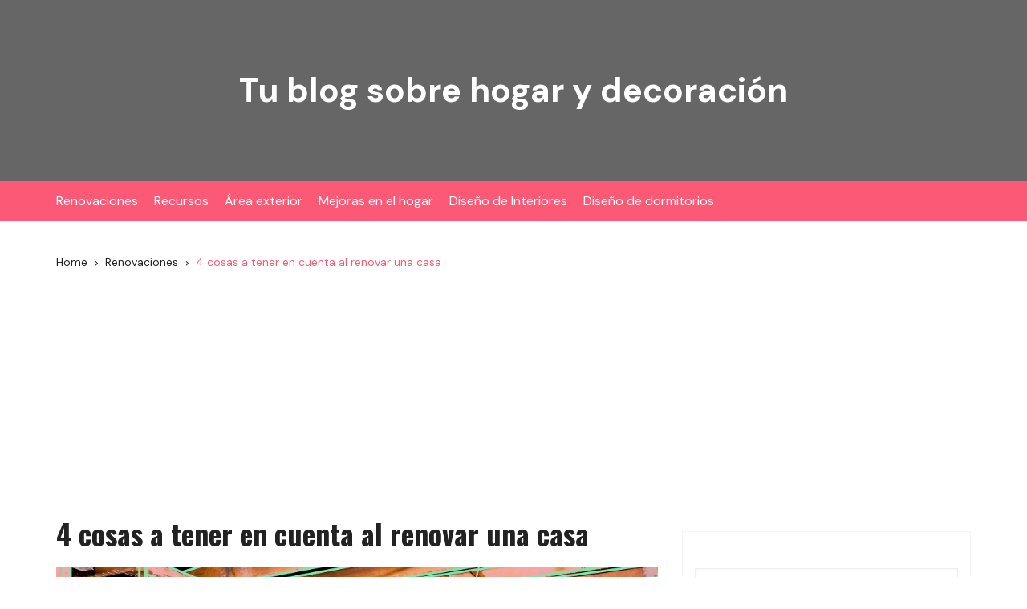

--- FILE ---
content_type: text/html; charset=UTF-8
request_url: https://paraelhogar.org/4-cosas-a-tener-en-cuenta-al-renovar-una-casa/
body_size: 14544
content:
<!doctype html><html lang="es"><head><meta charset="UTF-8"><meta name="viewport" content="width=device-width, initial-scale=1"><meta name="apple-mobile-web-app-capable" content="yes"><meta name="apple-mobile-web-app-status-bar-style" content="black"><link rel="profile" href="http://gmpg.org/xfn/11"><meta name='robots' content='index, follow, max-image-preview:large, max-snippet:-1, max-video-preview:-1' /><title>4 cosas a tener en cuenta al renovar una casa - Tu blog sobre hogar y decoración</title><link rel="canonical" href="https://paraelhogar.org/4-cosas-a-tener-en-cuenta-al-renovar-una-casa/" /><meta property="og:locale" content="es_ES" /><meta property="og:type" content="article" /><meta property="og:title" content="4 cosas a tener en cuenta al renovar una casa - Tu blog sobre hogar y decoración" /><meta property="og:description" content="Cuando le encanta decorar su hogar, es posible que desee renovar su hogar fácilmente. Compró muebles nuevos para su sala de estar, pero ahora se ...." /><meta property="og:url" content="https://paraelhogar.org/4-cosas-a-tener-en-cuenta-al-renovar-una-casa/" /><meta property="og:site_name" content="Tu blog sobre hogar y decoración" /><meta property="article:published_time" content="2021-08-01T02:33:30+00:00" /><meta property="og:image" content="https://paraelhogar.org/wp-content/uploads/2021/08/home-reno.jpg" /><meta property="og:image:width" content="1920" /><meta property="og:image:height" content="1080" /><meta property="og:image:type" content="image/jpeg" /><meta name="author" content="Admin" /><meta name="twitter:card" content="summary_large_image" /><meta name="twitter:label1" content="Escrito por" /><meta name="twitter:data1" content="Admin" /><meta name="twitter:label2" content="Tiempo de lectura" /><meta name="twitter:data2" content="4 minutos" /> <script type="application/ld+json" class="yoast-schema-graph">{"@context":"https://schema.org","@graph":[{"@type":"WebPage","@id":"https://paraelhogar.org/4-cosas-a-tener-en-cuenta-al-renovar-una-casa/","url":"https://paraelhogar.org/4-cosas-a-tener-en-cuenta-al-renovar-una-casa/","name":"4 cosas a tener en cuenta al renovar una casa - Tu blog sobre hogar y decoración","isPartOf":{"@id":"https://paraelhogar.org/#website"},"primaryImageOfPage":{"@id":"https://paraelhogar.org/4-cosas-a-tener-en-cuenta-al-renovar-una-casa/#primaryimage"},"image":{"@id":"https://paraelhogar.org/4-cosas-a-tener-en-cuenta-al-renovar-una-casa/#primaryimage"},"thumbnailUrl":"https://paraelhogar.org/wp-content/uploads/2021/08/home-reno.jpg","datePublished":"2021-08-01T02:33:30+00:00","author":{"@id":"https://paraelhogar.org/#/schema/person/ed2a311f272feea7625e821ec4d2f764"},"breadcrumb":{"@id":"https://paraelhogar.org/4-cosas-a-tener-en-cuenta-al-renovar-una-casa/#breadcrumb"},"inLanguage":"es","potentialAction":[{"@type":"ReadAction","target":["https://paraelhogar.org/4-cosas-a-tener-en-cuenta-al-renovar-una-casa/"]}]},{"@type":"ImageObject","inLanguage":"es","@id":"https://paraelhogar.org/4-cosas-a-tener-en-cuenta-al-renovar-una-casa/#primaryimage","url":"https://paraelhogar.org/wp-content/uploads/2021/08/home-reno.jpg","contentUrl":"https://paraelhogar.org/wp-content/uploads/2021/08/home-reno.jpg","width":1920,"height":1080},{"@type":"BreadcrumbList","@id":"https://paraelhogar.org/4-cosas-a-tener-en-cuenta-al-renovar-una-casa/#breadcrumb","itemListElement":[{"@type":"ListItem","position":1,"name":"Portada","item":"https://paraelhogar.org/"},{"@type":"ListItem","position":2,"name":"4 cosas a tener en cuenta al renovar una casa"}]},{"@type":"WebSite","@id":"https://paraelhogar.org/#website","url":"https://paraelhogar.org/","name":"Tu blog sobre hogar y decoración","description":"","potentialAction":[{"@type":"SearchAction","target":{"@type":"EntryPoint","urlTemplate":"https://paraelhogar.org/?s={search_term_string}"},"query-input":{"@type":"PropertyValueSpecification","valueRequired":true,"valueName":"search_term_string"}}],"inLanguage":"es"},{"@type":"Person","@id":"https://paraelhogar.org/#/schema/person/ed2a311f272feea7625e821ec4d2f764","name":"Admin","image":{"@type":"ImageObject","inLanguage":"es","@id":"https://paraelhogar.org/#/schema/person/image/","url":"https://secure.gravatar.com/avatar/920af834a27705f0b4bcdc436b8208a3f32d9bacfa401f502f4d311152002e16?s=96&d=mm&r=g","contentUrl":"https://secure.gravatar.com/avatar/920af834a27705f0b4bcdc436b8208a3f32d9bacfa401f502f4d311152002e16?s=96&d=mm&r=g","caption":"Admin"},"sameAs":["https://paraelhogar.org"],"url":"https://paraelhogar.org/author/admin/"}]}</script> <link rel='dns-prefetch' href='//www.googletagmanager.com' /><link rel='dns-prefetch' href='//stats.wp.com' /><link rel='dns-prefetch' href='//fonts.googleapis.com' /><link rel='dns-prefetch' href='//pagead2.googlesyndication.com' /><link rel="alternate" type="application/rss+xml" title="Tu blog sobre hogar y decoración &raquo; Feed" href="https://paraelhogar.org/feed/" /><link rel="alternate" type="application/rss+xml" title="Tu blog sobre hogar y decoración &raquo; Feed de los comentarios" href="https://paraelhogar.org/comments/feed/" /><link rel="alternate" type="application/rss+xml" title="Tu blog sobre hogar y decoración &raquo; Comentario 4 cosas a tener en cuenta al renovar una casa del feed" href="https://paraelhogar.org/4-cosas-a-tener-en-cuenta-al-renovar-una-casa/feed/" /><link rel="alternate" title="oEmbed (JSON)" type="application/json+oembed" href="https://paraelhogar.org/wp-json/oembed/1.0/embed?url=https%3A%2F%2Fparaelhogar.org%2F4-cosas-a-tener-en-cuenta-al-renovar-una-casa%2F" /><link rel="alternate" title="oEmbed (XML)" type="text/xml+oembed" href="https://paraelhogar.org/wp-json/oembed/1.0/embed?url=https%3A%2F%2Fparaelhogar.org%2F4-cosas-a-tener-en-cuenta-al-renovar-una-casa%2F&#038;format=xml" /><style id='wp-img-auto-sizes-contain-inline-css' type='text/css'>img:is([sizes=auto i],[sizes^="auto," i]){contain-intrinsic-size:3000px 1500px}
/*# sourceURL=wp-img-auto-sizes-contain-inline-css */</style><link data-optimized="2" rel="stylesheet" href="https://paraelhogar.org/wp-content/litespeed/css/1ff3cb7f9207b3a3f28d73d1de15a44b.css?ver=32377" /><style id='wp-emoji-styles-inline-css' type='text/css'>img.wp-smiley, img.emoji {
		display: inline !important;
		border: none !important;
		box-shadow: none !important;
		height: 1em !important;
		width: 1em !important;
		margin: 0 0.07em !important;
		vertical-align: -0.1em !important;
		background: none !important;
		padding: 0 !important;
	}
/*# sourceURL=wp-emoji-styles-inline-css */</style><style id='global-styles-inline-css' type='text/css'>:root{--wp--preset--aspect-ratio--square: 1;--wp--preset--aspect-ratio--4-3: 4/3;--wp--preset--aspect-ratio--3-4: 3/4;--wp--preset--aspect-ratio--3-2: 3/2;--wp--preset--aspect-ratio--2-3: 2/3;--wp--preset--aspect-ratio--16-9: 16/9;--wp--preset--aspect-ratio--9-16: 9/16;--wp--preset--color--black: #000000;--wp--preset--color--cyan-bluish-gray: #abb8c3;--wp--preset--color--white: #ffffff;--wp--preset--color--pale-pink: #f78da7;--wp--preset--color--vivid-red: #cf2e2e;--wp--preset--color--luminous-vivid-orange: #ff6900;--wp--preset--color--luminous-vivid-amber: #fcb900;--wp--preset--color--light-green-cyan: #7bdcb5;--wp--preset--color--vivid-green-cyan: #00d084;--wp--preset--color--pale-cyan-blue: #8ed1fc;--wp--preset--color--vivid-cyan-blue: #0693e3;--wp--preset--color--vivid-purple: #9b51e0;--wp--preset--gradient--vivid-cyan-blue-to-vivid-purple: linear-gradient(135deg,rgb(6,147,227) 0%,rgb(155,81,224) 100%);--wp--preset--gradient--light-green-cyan-to-vivid-green-cyan: linear-gradient(135deg,rgb(122,220,180) 0%,rgb(0,208,130) 100%);--wp--preset--gradient--luminous-vivid-amber-to-luminous-vivid-orange: linear-gradient(135deg,rgb(252,185,0) 0%,rgb(255,105,0) 100%);--wp--preset--gradient--luminous-vivid-orange-to-vivid-red: linear-gradient(135deg,rgb(255,105,0) 0%,rgb(207,46,46) 100%);--wp--preset--gradient--very-light-gray-to-cyan-bluish-gray: linear-gradient(135deg,rgb(238,238,238) 0%,rgb(169,184,195) 100%);--wp--preset--gradient--cool-to-warm-spectrum: linear-gradient(135deg,rgb(74,234,220) 0%,rgb(151,120,209) 20%,rgb(207,42,186) 40%,rgb(238,44,130) 60%,rgb(251,105,98) 80%,rgb(254,248,76) 100%);--wp--preset--gradient--blush-light-purple: linear-gradient(135deg,rgb(255,206,236) 0%,rgb(152,150,240) 100%);--wp--preset--gradient--blush-bordeaux: linear-gradient(135deg,rgb(254,205,165) 0%,rgb(254,45,45) 50%,rgb(107,0,62) 100%);--wp--preset--gradient--luminous-dusk: linear-gradient(135deg,rgb(255,203,112) 0%,rgb(199,81,192) 50%,rgb(65,88,208) 100%);--wp--preset--gradient--pale-ocean: linear-gradient(135deg,rgb(255,245,203) 0%,rgb(182,227,212) 50%,rgb(51,167,181) 100%);--wp--preset--gradient--electric-grass: linear-gradient(135deg,rgb(202,248,128) 0%,rgb(113,206,126) 100%);--wp--preset--gradient--midnight: linear-gradient(135deg,rgb(2,3,129) 0%,rgb(40,116,252) 100%);--wp--preset--font-size--small: 13px;--wp--preset--font-size--medium: 20px;--wp--preset--font-size--large: 36px;--wp--preset--font-size--x-large: 42px;--wp--preset--spacing--20: 0.44rem;--wp--preset--spacing--30: 0.67rem;--wp--preset--spacing--40: 1rem;--wp--preset--spacing--50: 1.5rem;--wp--preset--spacing--60: 2.25rem;--wp--preset--spacing--70: 3.38rem;--wp--preset--spacing--80: 5.06rem;--wp--preset--shadow--natural: 6px 6px 9px rgba(0, 0, 0, 0.2);--wp--preset--shadow--deep: 12px 12px 50px rgba(0, 0, 0, 0.4);--wp--preset--shadow--sharp: 6px 6px 0px rgba(0, 0, 0, 0.2);--wp--preset--shadow--outlined: 6px 6px 0px -3px rgb(255, 255, 255), 6px 6px rgb(0, 0, 0);--wp--preset--shadow--crisp: 6px 6px 0px rgb(0, 0, 0);}:where(.is-layout-flex){gap: 0.5em;}:where(.is-layout-grid){gap: 0.5em;}body .is-layout-flex{display: flex;}.is-layout-flex{flex-wrap: wrap;align-items: center;}.is-layout-flex > :is(*, div){margin: 0;}body .is-layout-grid{display: grid;}.is-layout-grid > :is(*, div){margin: 0;}:where(.wp-block-columns.is-layout-flex){gap: 2em;}:where(.wp-block-columns.is-layout-grid){gap: 2em;}:where(.wp-block-post-template.is-layout-flex){gap: 1.25em;}:where(.wp-block-post-template.is-layout-grid){gap: 1.25em;}.has-black-color{color: var(--wp--preset--color--black) !important;}.has-cyan-bluish-gray-color{color: var(--wp--preset--color--cyan-bluish-gray) !important;}.has-white-color{color: var(--wp--preset--color--white) !important;}.has-pale-pink-color{color: var(--wp--preset--color--pale-pink) !important;}.has-vivid-red-color{color: var(--wp--preset--color--vivid-red) !important;}.has-luminous-vivid-orange-color{color: var(--wp--preset--color--luminous-vivid-orange) !important;}.has-luminous-vivid-amber-color{color: var(--wp--preset--color--luminous-vivid-amber) !important;}.has-light-green-cyan-color{color: var(--wp--preset--color--light-green-cyan) !important;}.has-vivid-green-cyan-color{color: var(--wp--preset--color--vivid-green-cyan) !important;}.has-pale-cyan-blue-color{color: var(--wp--preset--color--pale-cyan-blue) !important;}.has-vivid-cyan-blue-color{color: var(--wp--preset--color--vivid-cyan-blue) !important;}.has-vivid-purple-color{color: var(--wp--preset--color--vivid-purple) !important;}.has-black-background-color{background-color: var(--wp--preset--color--black) !important;}.has-cyan-bluish-gray-background-color{background-color: var(--wp--preset--color--cyan-bluish-gray) !important;}.has-white-background-color{background-color: var(--wp--preset--color--white) !important;}.has-pale-pink-background-color{background-color: var(--wp--preset--color--pale-pink) !important;}.has-vivid-red-background-color{background-color: var(--wp--preset--color--vivid-red) !important;}.has-luminous-vivid-orange-background-color{background-color: var(--wp--preset--color--luminous-vivid-orange) !important;}.has-luminous-vivid-amber-background-color{background-color: var(--wp--preset--color--luminous-vivid-amber) !important;}.has-light-green-cyan-background-color{background-color: var(--wp--preset--color--light-green-cyan) !important;}.has-vivid-green-cyan-background-color{background-color: var(--wp--preset--color--vivid-green-cyan) !important;}.has-pale-cyan-blue-background-color{background-color: var(--wp--preset--color--pale-cyan-blue) !important;}.has-vivid-cyan-blue-background-color{background-color: var(--wp--preset--color--vivid-cyan-blue) !important;}.has-vivid-purple-background-color{background-color: var(--wp--preset--color--vivid-purple) !important;}.has-black-border-color{border-color: var(--wp--preset--color--black) !important;}.has-cyan-bluish-gray-border-color{border-color: var(--wp--preset--color--cyan-bluish-gray) !important;}.has-white-border-color{border-color: var(--wp--preset--color--white) !important;}.has-pale-pink-border-color{border-color: var(--wp--preset--color--pale-pink) !important;}.has-vivid-red-border-color{border-color: var(--wp--preset--color--vivid-red) !important;}.has-luminous-vivid-orange-border-color{border-color: var(--wp--preset--color--luminous-vivid-orange) !important;}.has-luminous-vivid-amber-border-color{border-color: var(--wp--preset--color--luminous-vivid-amber) !important;}.has-light-green-cyan-border-color{border-color: var(--wp--preset--color--light-green-cyan) !important;}.has-vivid-green-cyan-border-color{border-color: var(--wp--preset--color--vivid-green-cyan) !important;}.has-pale-cyan-blue-border-color{border-color: var(--wp--preset--color--pale-cyan-blue) !important;}.has-vivid-cyan-blue-border-color{border-color: var(--wp--preset--color--vivid-cyan-blue) !important;}.has-vivid-purple-border-color{border-color: var(--wp--preset--color--vivid-purple) !important;}.has-vivid-cyan-blue-to-vivid-purple-gradient-background{background: var(--wp--preset--gradient--vivid-cyan-blue-to-vivid-purple) !important;}.has-light-green-cyan-to-vivid-green-cyan-gradient-background{background: var(--wp--preset--gradient--light-green-cyan-to-vivid-green-cyan) !important;}.has-luminous-vivid-amber-to-luminous-vivid-orange-gradient-background{background: var(--wp--preset--gradient--luminous-vivid-amber-to-luminous-vivid-orange) !important;}.has-luminous-vivid-orange-to-vivid-red-gradient-background{background: var(--wp--preset--gradient--luminous-vivid-orange-to-vivid-red) !important;}.has-very-light-gray-to-cyan-bluish-gray-gradient-background{background: var(--wp--preset--gradient--very-light-gray-to-cyan-bluish-gray) !important;}.has-cool-to-warm-spectrum-gradient-background{background: var(--wp--preset--gradient--cool-to-warm-spectrum) !important;}.has-blush-light-purple-gradient-background{background: var(--wp--preset--gradient--blush-light-purple) !important;}.has-blush-bordeaux-gradient-background{background: var(--wp--preset--gradient--blush-bordeaux) !important;}.has-luminous-dusk-gradient-background{background: var(--wp--preset--gradient--luminous-dusk) !important;}.has-pale-ocean-gradient-background{background: var(--wp--preset--gradient--pale-ocean) !important;}.has-electric-grass-gradient-background{background: var(--wp--preset--gradient--electric-grass) !important;}.has-midnight-gradient-background{background: var(--wp--preset--gradient--midnight) !important;}.has-small-font-size{font-size: var(--wp--preset--font-size--small) !important;}.has-medium-font-size{font-size: var(--wp--preset--font-size--medium) !important;}.has-large-font-size{font-size: var(--wp--preset--font-size--large) !important;}.has-x-large-font-size{font-size: var(--wp--preset--font-size--x-large) !important;}
/*# sourceURL=global-styles-inline-css */</style><style id='classic-theme-styles-inline-css' type='text/css'>/*! This file is auto-generated */
.wp-block-button__link{color:#fff;background-color:#32373c;border-radius:9999px;box-shadow:none;text-decoration:none;padding:calc(.667em + 2px) calc(1.333em + 2px);font-size:1.125em}.wp-block-file__button{background:#32373c;color:#fff;text-decoration:none}
/*# sourceURL=/wp-includes/css/classic-themes.min.css */</style><link crossorigin="anonymous" rel='stylesheet' id='cream-blog-fonts-css' href='//fonts.googleapis.com/css?family=DM%2BSans%3A400%2C400i%2C700%2C700i%7CInter%3A400%2C500%2C600%2C700&#038;subset=latin%2Clatin-ext&#038;ver=6.9' type='text/css' media='all' /><link crossorigin="anonymous" rel='stylesheet' id='cream-blog-lite-child-fonts-css' href='https://fonts.googleapis.com/css?family=DM+Sans%3A400%2C400i%2C500%2C700%2C700i%7COswald%3A400%2C500%2C600%2C700%7CPacifico%3A400&#038;subset=latin%2Clatin-ext&#038;ver=6.9' type='text/css' media='all' /> <script type="text/javascript" src="https://paraelhogar.org/wp-includes/js/jquery/jquery.min.js?ver=3.7.1" id="jquery-core-js"></script> 
 <script type="text/javascript" src="https://www.googletagmanager.com/gtag/js?id=G-DZPNYM1DHC" id="google_gtagjs-js" async></script> <script type="text/javascript" id="google_gtagjs-js-after">/*  */
window.dataLayer = window.dataLayer || [];function gtag(){dataLayer.push(arguments);}
gtag("set","linker",{"domains":["paraelhogar.org"]});
gtag("js", new Date());
gtag("set", "developer_id.dZTNiMT", true);
gtag("config", "G-DZPNYM1DHC");
//# sourceURL=google_gtagjs-js-after
/*  */</script> <link rel="https://api.w.org/" href="https://paraelhogar.org/wp-json/" /><link rel="alternate" title="JSON" type="application/json" href="https://paraelhogar.org/wp-json/wp/v2/posts/213" /><link rel="EditURI" type="application/rsd+xml" title="RSD" href="https://paraelhogar.org/xmlrpc.php?rsd" /><meta name="generator" content="WordPress 6.9" /><link rel='shortlink' href='https://paraelhogar.org/?p=213' /><meta name="generator" content="Site Kit by Google 1.163.0" /><meta name="publisuites-verify-code" content="aHR0cHM6Ly9wYXJhZWxob2dhci5vcmc=" /> <script async custom-element="amp-auto-ads"
        src="https://cdn.ampproject.org/v0/amp-auto-ads-0.1.js"></script> <meta name="getlinko-verify-code" content="getlinko-verify-bc5b39bc0b113418469f5fee9d8596aa3915d56d"/> <script async src="https://www.googletagmanager.com/gtag/js?id=G-DZPNYM1DHC"></script> <script>Google Tag Manager -->
<script>(function(w,d,s,l,i){w[l]=w[l]||[];w[l].push({'gtm.start':
new Date().getTime(),event:'gtm.js'});var f=d.getElementsByTagName(s)[0],
j=d.createElement(s),dl=l!='dataLayer'?'&l='+l:'';j.async=true;j.src=
'https://www.googletagmanager.com/gtm.js?id='+i+dl;f.parentNode.insertBefore(j,f);
})(window,document,'script','dataLayer','GTM-M8JBLD2');</script> <style>img#wpstats{display:none}</style><style>.metas-list li span, 
                .metas-list li a, 
                .cb-post-widget .metas .metas-list li span, 
                .cb-post-widget .metas .metas-list li a {

                    color:#fb5975;
                }

                .header-style-5 .cb-navigation-main-outer, .header-style-3 .cb-navigation-main-outer, .is-sticky #cb-stickhead, ul.post-categories li a, .widget .widget-title h3, #toTop, .calendar_wrap caption, #header-search input[type="submit"], .search-box input[type="submit"], .widget_product_search input[type="submit"], .widget_search input[type="submit"], .cb-pagination .pagi-style-1 .nav-links span.current, .cb-pagination .pagi-style-2 .nav-links span.current, #comments form input[type="submit"], .metas-list li.posted-date::before, .woocommerce #respond input#submit, .woocommerce a.button, .woocommerce button.button, .woocommerce input.button, .woocommerce .wc-forward, .woocommerce a.added_to_cart, .woocommerce #respond input#submit.alt, .woocommerce a.button.alt, .woocommerce button.button.alt, .woocommerce input.button.alt, .woocommerce nav.woocommerce-pagination ul li span.current, .widget_product_search button, .woocommerce .widget_price_filter .ui-slider .ui-slider-handle, .woocommerce .widget_price_filter .ui-slider .ui-slider-range, .post-tags a, .jetpack_subscription_widget input[type="submit"]:hover, .owl-carousel .owl-nav button.owl-prev, .owl-carousel .owl-nav button.owl-next, .cb-author-widget .author-bio a:after,
                .sidebar-layout-two .widget .widget-title {

                    background-color: #fb5975;
                }

                footer .widget .widget-title h3,
                .section-title {
                    border-left-color: #fb5975;
                }</style><link rel="pingback" href="https://paraelhogar.org/xmlrpc.php">		<noscript><style>img.lazyload {
				 	display: none;
				}

				img.image-fallback {
				 	display: block;
				}</style></noscript><style>.header-style-3 .site-identity .site-description,
				.header-style-5 .site-identity .site-description {
					color: #000;
				}
							#canvas-toggle {
									display: none;
								}
			#search-toggle {
									display: none;
								}
			#toTop {
							}
			.header-style-3 .cb-header-top {
							}	

							
				body .edit-link a,
				.metas-list li span, 
				.metas-list li a,
				.widget_rss ul li a,
				.cb-topfooter .social-icons-list li a,
				.breadcrumb-style-2 ul li.trail-end span,
				.cb-bottomfooter a, 
				.header-style-5 .social-icons li a,
				.secondary-nav ul li a,
				.woocommerce ul.products li.product .price,
				.woocommerce div.product p.price ins, 
				.woocommerce div.product span.price ins, 
				.woocommerce div.product p.price, 
				.woocommerce div.product span.price,
				.woocommerce-form-coupon-toggle .woocommerce-info a,
				.woocommerce-message:before, 
				.woocommerce-info:before, 
				.woocommerce-error:before,
				.woocommerce-account .woocommerce-MyAccount-navigation ul li.is-active a,
				.star-rating span:before,
				.section-title h2:after, 
				form.mc4wp-form-theme .cb-newsleter input[type="submit"],
				.metas-list li span, 
				.metas-list li a,
				.cb-bottomfooter a,
				.author-box .author-name h3,
				.search-page-entry .page-title h1 span, 
				.search-page-entry .page-title h2 span, 
				.search-page-entry .page-title h3 span,
				.page-links .post-page-numbers.current {

					color: #fb5975;
				}
				
				#toTop,
				button, 
				.button, 
				.btn-general, 
				input[type="button"], 
				input[type="reset"], 
				input[type="submit"],
				.post-tags a,
				body .edit-link a:after,
				.header-style-5 .cb-navigation-main-outer,
				.header-style-3 .cb-navigation-main-outer,
				.is-sticky #cb-stickhead,
				ul.post-categories li a,
				.widget .widget-title h3,
				.calendar_wrap caption,
				#header-search input[type="submit"], 
				.search-box input[type="submit"], 
				.widget_product_search input[type="submit"], 
				.widget_search input[type="submit"],
				.cb-pagination .pagi-style-1 .nav-links span.current, 
				.cb-pagination .pagi-style-2 .nav-links span.current,
				.metas-list li.posted-date::before,
				.woocommerce #respond input#submit, 
				.woocommerce a.button, 
				.woocommerce button.button, 
				.woocommerce input.button, 
				.woocommerce .wc-forward, 
				.woocommerce a.added_to_cart, 
				.woocommerce #respond input#submit.alt, 
				.woocommerce a.button.alt, 
				.woocommerce button.button.alt, 
				.woocommerce input.button.alt,
				.woocommerce nav.woocommerce-pagination ul li span.current,
				.widget_product_search button,
				.cb-author-widget .author-bio a:after,
				form.mc4wp-form-theme .cb-newsleter input[type="submit"],
				.woocommerce .widget_price_filter .ui-slider .ui-slider-handle,
				.woocommerce .widget_price_filter .ui-slider .ui-slider-range {

					background-color: #fb5975;
				}

				#header-search, 
				.search-box form, 
				.woocommerce-error, 
				.woocommerce-info, 
				.woocommerce-message {

					border-top-color: #fb5975;
				}
				
				.page-links .post-page-numbers,
				.cb-pagination .pagi-style-1 .nav-links span.current {

					border-color: #fb5975;
				}

				form.mc4wp-form-theme .cb-newsleter input[type="submit"] {

					border-color: #fb5975;
				}

				.section-title {

					border-left-color:#fb5975;
				}

							.cb-editor-contents-entry a {
					color: #fb5975;
				}</style><meta name="google-adsense-platform-account" content="ca-host-pub-2644536267352236"><meta name="google-adsense-platform-domain" content="sitekit.withgoogle.com"><link rel="amphtml" href="https://paraelhogar.org/4-cosas-a-tener-en-cuenta-al-renovar-una-casa/?amp=1">
 <script type="text/javascript" async="async" src="https://pagead2.googlesyndication.com/pagead/js/adsbygoogle.js?client=ca-pub-2814044170101975&amp;host=ca-host-pub-2644536267352236" crossorigin="anonymous"></script> </head><body class="wp-singular post-template-default single single-post postid-213 single-format-standard wp-embed-responsive wp-theme-cream-blog wp-child-theme-cream-blog-lite">
<noscript><iframe src="https://www.googletagmanager.com/ns.html?id=GTM-M8JBLD2"
height="0" width="0" style="display:none;visibility:hidden"></iframe></noscript><amp-auto-ads type="adsense"
data-ad-client="ca-pub-2814044170101975">
</amp-auto-ads><meta name="getlinko-verify-code" content="getlinko-verify-bc5b39bc0b113418469f5fee9d8596aa3915d56d"/><div class="page-wrap">
<a class="skip-link screen-reader-text" href="#content">Skip to content</a><header class="general-header header-style-3"><div class="header-inner"><div class="cb-header-top"><div class="cb-container"><div class="site-branding-holder"><div class="site-branding"><div class="site-identity">
<span class="site-title">
<a href="https://paraelhogar.org/" rel="home">Tu blog sobre hogar y decoración</a>
</span></div></div></div></div><div class="mask"></div></div><div  class="cb-navigation-main-outer"><div class="cb-container"><div class="primary-menu-wrap"><div class="menu-toggle">
<span class="hamburger-bar"></span>
<span class="hamburger-bar"></span>
<span class="hamburger-bar"></span></div><div class="main-navigation" id="main-nav"><ul id="menu-top" class=""><li id="menu-item-33" class="menu-item menu-item-type-taxonomy menu-item-object-category current-post-ancestor current-menu-parent current-post-parent menu-item-33"><a href="https://paraelhogar.org/renovaciones/">Renovaciones</a></li><li id="menu-item-34" class="menu-item menu-item-type-taxonomy menu-item-object-category menu-item-34"><a href="https://paraelhogar.org/recursos/">Recursos</a></li><li id="menu-item-35" class="menu-item menu-item-type-taxonomy menu-item-object-category menu-item-35"><a href="https://paraelhogar.org/area-exterior/">Área exterior</a></li><li id="menu-item-36" class="menu-item menu-item-type-taxonomy menu-item-object-category menu-item-36"><a href="https://paraelhogar.org/mejoras-en-el-hogar/">Mejoras en el hogar</a></li><li id="menu-item-37" class="menu-item menu-item-type-taxonomy menu-item-object-category menu-item-37"><a href="https://paraelhogar.org/diseno-de-interiores/">Diseño de Interiores</a></li><li id="menu-item-38" class="menu-item menu-item-type-taxonomy menu-item-object-category menu-item-38"><a href="https://paraelhogar.org/diseno-de-dormitorios/">Diseño de dormitorios</a></li></ul></div><div class="nav-extraa">
<a id="canvas-toggle" href="javascript:;">
<i class="cb cb-menu"></i>
</a><div id="header-search"><form role="search" method="get" class="search-form" action="https://paraelhogar.org/"><input type="search" name="s" placeholder="Search here..." value"" ><button class="button-search" type="submit"><i class="cb cb-search"></i></button></form></div></div></div></div></div></div></header><div id="content" class="site-content"><div class="cb-container"><div class="cb-mid-wrap cb-innerpage-mid-wrap cb-post-page-wrap has-sidebar"><div class="cb-breadcrumb breadcrumb-style-2"><nav role="navigation" aria-label="Breadcrumbs" class="breadcrumb-trail breadcrumbs" itemprop="breadcrumb"><ul class="trail-items" itemscope itemtype="http://schema.org/BreadcrumbList"><meta name="numberOfItems" content="3" /><meta name="itemListOrder" content="Ascending" /><li itemprop="itemListElement" itemscope itemtype="http://schema.org/ListItem" class="trail-item trail-begin"><a href="https://paraelhogar.org/" rel="home" itemprop="item"><span itemprop="name">Home</span></a><meta itemprop="position" content="1" /></li><li itemprop="itemListElement" itemscope itemtype="http://schema.org/ListItem" class="trail-item"><a href="https://paraelhogar.org/renovaciones/" itemprop="item"><span itemprop="name">Renovaciones</span></a><meta itemprop="position" content="2" /></li><li itemprop="itemListElement" itemscope itemtype="http://schema.org/ListItem" class="trail-item trail-end"><a href="https://paraelhogar.org/4-cosas-a-tener-en-cuenta-al-renovar-una-casa" itemprop="item"><span itemprop="name">4 cosas a tener en cuenta al renovar una casa</span></a><meta itemprop="position" content="3" /></li></ul></nav></div><div class="row"><div class="col-lg-8 col-md-12 col-sm-12 col-12 cd-stickysidebar"><div id="primary" class="content-area"><main id="main" class="site-main"><section id="post-213" class="cb-page-entry post-page-entry post-213 post type-post status-publish format-standard has-post-thumbnail hentry category-renovaciones"><div class="page-title"><h1>4 cosas a tener en cuenta al renovar una casa</h1></div><div class="metas"><ul class="metas-list"></ul></div><div class="single-thumbnail">
<img src="https://paraelhogar.org/wp-content/uploads/2021/08/home-reno.jpg" alt="4 cosas a tener en cuenta al renovar una casa"></div><div class="cb-editor-contents-entry"><div class="single-body entry-content typography-copy"><p>Cuando le encanta decorar su hogar, es posible que desee renovar su hogar fácilmente.  Compró muebles nuevos para su sala de estar, pero ahora se da cuenta de que se vería mucho mejor en comparación con el parquet o el laminado en lugar de su alfombra vieja.  ¿Necesita contratar a alguien para que lo haga o puede hacerlo usted mismo?  Aquí hay cuatro cosas que debe tener en cuenta cuando considere renovar su hogar.</p><div id="toc_container" class="no_bullets"><p class="toc_title">Contents</p><ul class="toc_list"><li></li><li></li><li></li><li></li><li></li><li></li></ul></div><h3><span id="Puede_hacer_ciertas_renovaciones_usted_mismo_pero_debe_contratar_a_un_especialista_en_remodelacion"><span id="You_can_handle_certain_renovations_on_your_own_but_you_should_hire_a_professional_for_remodeling">Puede hacer ciertas renovaciones usted mismo, pero debe contratar a un especialista en remodelación.</span></span></h3><p>En el mundo de las mejoras para el hogar, renovación y remodelación no son términos intercambiables.  La renovación se refiere a actualizar el interior (o incluso el exterior) de una casa.  Esto incluye nuevas encimeras de cocina o baño e incluso la sustitución de la puerta de entrada.  La renovación es cuando el interior de la habitación se cambia por completo, lo que incluye algunos trabajos de electricidad y plomería.  Agregar su casa también se considera remodelación.</p><p>Sin embargo, hay algunos proyectos que se consideran restauración y que pueden requerir la experiencia de expertos.</p><h3><span id="Una_renovacion_que_puedes_manejar"><span id="Renovations_You_Can_Handle">Una renovación que puedes manejar</span></span></h3><ul><li>Pintar o empapelar las paredes</li><li>Colocación de baldosas, pisos de madera o laminados</li><li>Apagado de hardware en gabinetes</li><li>Actualizar los grifos y las duchas del lavabo</li><li>Cambio de manija de puerta</li></ul><h3><span id="Renovacion_que_requiere_de_un_profesional"><span id="Renovations_That_Require_a_Professional">    Renovación que requiere de un profesional</span></span></h3><ul><li>Instalación de una nueva puerta de garaje (esto puede ser realizado potencialmente por el propietario si se trata de una puerta manual).</li><li>La colocación de alfombras no requiere un profesional, pero las alfombras requieren herramientas especiales, y comprar o alquilar herramientas puede ser costoso).</li><li>Instalaciones de ventanas</li><li>Apagado de luminarias</li><li>Reemplazo de techo</li></ul><h3><span id="Casi_todas_las_renovaciones_que_involucran_electricidad_es_mejor_dejarlas_en_manos_de_profesionales"><span id="Almost_all_renovations_involving_electricity_are_best_left_to_the_professionals">Casi todas las renovaciones que involucran electricidad es mejor dejarlas en manos de profesionales.</span></span></h3><p>Una revisión de la remodelación de viviendas mencionó que la remodelación a menudo requiere el trabajo de profesionales y en el contexto de trabajos eléctricos y electricistas.  Por ejemplo, si desea derribar una pared para crear más espacio, la pared se puede conectar a interruptores y enchufes.  Incluso las renovaciones pequeñas pueden involucrar cables y otras fuentes de energía, y existen muchos riesgos asociados con la electricidad.  Las técnicas inadecuadas pueden provocar descargas eléctricas, quemaduras, cortes de energía e incluso incendios si no está seguro de lo que está haciendo.</p><p>Algunas personas están capacitadas y tienen bastante conocimiento en lo que respecta a proyectos de electricidad más pequeños, y la mayoría de las ciudades permiten que sus ciudadanos realicen trabajos eléctricos (menores) ellos mismos.  Sin embargo, es ilegal realizar trabajos eléctricos para un amigo o familiar (que vive en otra casa) si no tiene un permiso para realizar trabajos eléctricos.  Si desea realizar trabajos eléctricos usted mismo, debe adquirir la educación adecuada y calificar para obtener una licencia en su estado para trabajos eléctricos.</p><h3><span id="No_tienes_que_hacer_todo_a_la_vez"><span id="You_dont_have_to_do_everything_at_once">No tienes que hacer todo a la vez.</span></span></h3><p>La necesidad de hacer todo a la vez puede ser bastante grande.  Sabes exactamente cómo quieres que se vea toda tu casa y quieres que todas las habitaciones estén hechas al mismo tiempo.  Se necesita tiempo y dinero para reconstruir, por lo que si tiene ambos, está bien intentar hacerlo todo a la vez.  Siendo realistas, la mayoría de la gente no tiene tanto tiempo ni tanto dinero.</p><p>Las renovaciones que se pueden realizar sin un experto pueden tardar desde unos días hasta unos meses, según el tipo de renovación y la cantidad de proyectos que desee completar.</p><h3><span id="En_caso_de_duda_pida_ayuda"><span id="When_in_doubt_ask_for_help">En caso de duda, pida ayuda.</span></span></h3><p>Aunque hay muchos proyectos de renovación de viviendas de los que se puede informar sin la ayuda de expertos, las mejoras en el hogar y las de bricolaje no son un punto fuerte para todos.  Colocar baldosas o pisos de madera es fácil para algunos, pero puede ser difícil para otros.  Algunas personas incluso prefieren pagar dinero para instalarlo en lugar de dedicar tiempo a instalarlo ellos mismos, y eso está bien.  Las fortalezas y debilidades de todos se encuentran en diferentes lugares, así que no tenga miedo de pedir ayuda si no puede resolver algo.</p><p>Al final del día, desea que su renovación se realice de manera adecuada, eficiente y segura.  Si puede hacerlo usted mismo, hágalo.  Si no tiene los medios para hacerlo, está bien contratar a un experto, como un contratista de techado en el norte de Kentucky.</p></div></div><nav class="navigation post-navigation" role="navigation"><h2 class="screen-reader-text">Navegación de las entradas</h2><div class="nav-links"><div class="previous-nav"><div class="prev-icon"><i class="feather icon-arrow-left"></i>Entrada anterior</div>
<a href="https://paraelhogar.org/como-arreglar-una-valla-de-madera-suelta/" rel="prev">¿Cómo arreglar una valla de madera suelta?</a></div><div class="next-nav"><div class="next-icon">Entrada siguiente<i class="feather icon-arrow-right"></i></div>
<a href="https://paraelhogar.org/que-es-mejor-black-y-decker-lst136w-o-lst522/" rel="next">¿Qué es mejor: Black y Decker LST136W o LST522?</a></div></div></nav></section><div id="comments" class="comments-area"><div id="respond" class="comment-respond"><h3 id="reply-title" class="comment-reply-title">Deja una respuesta <small><a rel="nofollow" id="cancel-comment-reply-link" href="/4-cosas-a-tener-en-cuenta-al-renovar-una-casa/#respond" style="display:none;">Cancelar la respuesta</a></small></h3><form action="https://paraelhogar.org/wp-comments-post.php" method="post" id="commentform" class="comment-form"><p class="comment-notes"><span id="email-notes">Tu dirección de correo electrónico no será publicada.</span> <span class="required-field-message">Los campos obligatorios están marcados con <span class="required">*</span></span></p><p class="comment-form-comment"><label for="comment">Comentario <span class="required">*</span></label><textarea id="comment" name="comment" cols="45" rows="8" maxlength="65525" required></textarea></p><p class="comment-form-author"><label for="author">Nombre <span class="required">*</span></label> <input id="author" name="author" type="text" value="" size="30" maxlength="245" autocomplete="name" required /></p><p class="comment-form-email"><label for="email">Correo electrónico <span class="required">*</span></label> <input id="email" name="email" type="email" value="" size="30" maxlength="100" aria-describedby="email-notes" autocomplete="email" required /></p><p class="comment-form-url"><label for="url">Web</label> <input id="url" name="url" type="url" value="" size="30" maxlength="200" autocomplete="url" /></p><p class="comment-form-cookies-consent"><input id="wp-comment-cookies-consent" name="wp-comment-cookies-consent" type="checkbox" value="yes" /> <label for="wp-comment-cookies-consent">Guarda mi nombre, correo electrónico y web en este navegador para la próxima vez que comente.</label></p><p class="form-submit"><input name="submit" type="submit" id="submit" class="submit" value="Publicar el comentario" /> <input type='hidden' name='comment_post_ID' value='213' id='comment_post_ID' />
<input type='hidden' name='comment_parent' id='comment_parent' value='0' /></p><p style="display: none !important;" class="akismet-fields-container" data-prefix="ak_"><label>&#916;<textarea name="ak_hp_textarea" cols="45" rows="8" maxlength="100"></textarea></label><input type="hidden" id="ak_js_1" name="ak_js" value="87"/><script>document.getElementById( "ak_js_1" ).setAttribute( "value", ( new Date() ).getTime() );</script></p></form></div></div></main></div></div><div class="col-lg-4 col-md-12 col-sm-12 col-12 cd-stickysidebar sidebar-layout-two"><aside class="secondary"><div id="search-2" class="widget widget_search"><form role="search" method="get" class="search-form" action="https://paraelhogar.org/"><input type="search" name="s" placeholder="Search here..." value"" ><button class="button-search" type="submit"><i class="cb cb-search"></i></button></form></div><div id="cream-blog-lite-category-post-widget-3" class="widget cb-post-widget cbl-post-widget"><div class="widget-title"><h3>Diseño de dormitorios</h3></div><div class="post-widget-container"><div class="cb-post-box"><div class="cb-col"><div class="thumbnail-count-container"><div class="thumb">
<a href="https://paraelhogar.org/ideas-para-muebles-ideales-en-el-cuarto-de-tus-hijos/">
<img class="lazyload" src="[data-uri]" data-src="https://paraelhogar.org/wp-content/uploads/2025/05/image-1-400x400.png" data-srcset="https://paraelhogar.org/wp-content/uploads/2025/05/image-1-400x400.png" alt="Ideas para Muebles Ideales en el Cuarto de tus Hijos">
<noscript>
<img src="https://paraelhogar.org/wp-content/uploads/2025/05/image-1-400x400.png" srcset="https://paraelhogar.org/wp-content/uploads/2025/05/image-1-400x400.png" class="image-fallback" alt="Ideas para Muebles Ideales en el Cuarto de tus Hijos">
</noscript>
</a></div><div class="post-count">1</div></div></div><div class="cb-col"><div class="post-contents"><div class="post-title"><h4>
<a href="https://paraelhogar.org/ideas-para-muebles-ideales-en-el-cuarto-de-tus-hijos/">Ideas para Muebles Ideales en el Cuarto de tus Hijos</a></h4></div><div class="metas"><ul class="metas-list"></ul></div></div></div></div><div class="cb-post-box"><div class="cb-col"><div class="thumbnail-count-container"><div class="thumb">
<a href="https://paraelhogar.org/como-elegir-el-colchon-perfecto-para-tu-espalda/">
<img class="lazyload" src="[data-uri]" data-src="https://paraelhogar.org/wp-content/uploads/2025/01/interior-4132298_640-400x400.jpg" data-srcset="https://paraelhogar.org/wp-content/uploads/2025/01/interior-4132298_640-400x400.jpg" alt="Cómo elegir el colchón perfecto para tu espalda">
<noscript>
<img src="https://paraelhogar.org/wp-content/uploads/2025/01/interior-4132298_640-400x400.jpg" srcset="https://paraelhogar.org/wp-content/uploads/2025/01/interior-4132298_640-400x400.jpg" class="image-fallback" alt="Cómo elegir el colchón perfecto para tu espalda">
</noscript>
</a></div><div class="post-count">2</div></div></div><div class="cb-col"><div class="post-contents"><div class="post-title"><h4>
<a href="https://paraelhogar.org/como-elegir-el-colchon-perfecto-para-tu-espalda/">Cómo elegir el colchón perfecto para tu espalda</a></h4></div><div class="metas"><ul class="metas-list"></ul></div></div></div></div><div class="cb-post-box"><div class="cb-col"><div class="thumbnail-count-container"><div class="thumb">
<a href="https://paraelhogar.org/decoracion-para-habitaciones-infantiles/">
<img class="lazyload" src="[data-uri]" data-src="https://paraelhogar.org/wp-content/uploads/2024/07/baby-376531_640-400x400.jpg" data-srcset="https://paraelhogar.org/wp-content/uploads/2024/07/baby-376531_640-400x400.jpg" alt="Nuevas Modas en Decoración para Habitaciones Infantiles">
<noscript>
<img src="https://paraelhogar.org/wp-content/uploads/2024/07/baby-376531_640-400x400.jpg" srcset="https://paraelhogar.org/wp-content/uploads/2024/07/baby-376531_640-400x400.jpg" class="image-fallback" alt="Nuevas Modas en Decoración para Habitaciones Infantiles">
</noscript>
</a></div><div class="post-count">3</div></div></div><div class="cb-col"><div class="post-contents"><div class="post-title"><h4>
<a href="https://paraelhogar.org/decoracion-para-habitaciones-infantiles/">Nuevas Modas en Decoración para Habitaciones Infantiles</a></h4></div><div class="metas"><ul class="metas-list"></ul></div></div></div></div><div class="cb-post-box"><div class="cb-col"><div class="thumbnail-count-container"><div class="thumb">
<a href="https://paraelhogar.org/consejos-para-escoger-tu-cama-perfecta/">
<img class="lazyload" src="[data-uri]" data-src="https://paraelhogar.org/wp-content/uploads/2021/08/Diferentes-tipos-de-camas-para-huespedes-que-ahorran-espacio-¡que-400x400.jpg" data-srcset="https://paraelhogar.org/wp-content/uploads/2021/08/Diferentes-tipos-de-camas-para-huespedes-que-ahorran-espacio-¡que-400x400.jpg" alt="5 Consejos para Escoger tu Cama Perfecta">
<noscript>
<img src="https://paraelhogar.org/wp-content/uploads/2021/08/Diferentes-tipos-de-camas-para-huespedes-que-ahorran-espacio-¡que-400x400.jpg" srcset="https://paraelhogar.org/wp-content/uploads/2021/08/Diferentes-tipos-de-camas-para-huespedes-que-ahorran-espacio-¡que-400x400.jpg" class="image-fallback" alt="5 Consejos para Escoger tu Cama Perfecta">
</noscript>
</a></div><div class="post-count">4</div></div></div><div class="cb-col"><div class="post-contents"><div class="post-title"><h4>
<a href="https://paraelhogar.org/consejos-para-escoger-tu-cama-perfecta/">5 Consejos para Escoger tu Cama Perfecta</a></h4></div><div class="metas"><ul class="metas-list"></ul></div></div></div></div><div class="cb-post-box"><div class="cb-col"><div class="thumbnail-count-container"><div class="thumb">
<a href="https://paraelhogar.org/20-lujosas-ideas-para-dormitorios-sientete-relajado-como-en-un-hotel-de-cinco-estrellas/">
<img class="lazyload" src="[data-uri]" data-src="https://paraelhogar.org/wp-content/uploads/2023/05/20-Luxurious-Bedroom-Ideas-400x400.jpeg" data-srcset="https://paraelhogar.org/wp-content/uploads/2023/05/20-Luxurious-Bedroom-Ideas-400x400.jpeg" alt="20 lujosas ideas para dormitorios: siéntete relajado como en un hotel de cinco estrellas">
<noscript>
<img src="https://paraelhogar.org/wp-content/uploads/2023/05/20-Luxurious-Bedroom-Ideas-400x400.jpeg" srcset="https://paraelhogar.org/wp-content/uploads/2023/05/20-Luxurious-Bedroom-Ideas-400x400.jpeg" class="image-fallback" alt="20 lujosas ideas para dormitorios: siéntete relajado como en un hotel de cinco estrellas">
</noscript>
</a></div><div class="post-count">5</div></div></div><div class="cb-col"><div class="post-contents"><div class="post-title"><h4>
<a href="https://paraelhogar.org/20-lujosas-ideas-para-dormitorios-sientete-relajado-como-en-un-hotel-de-cinco-estrellas/">20 lujosas ideas para dormitorios: siéntete relajado como en un hotel de cinco estrellas</a></h4></div><div class="metas"><ul class="metas-list"></ul></div></div></div></div></div></div><div id="recent-posts-2" class="widget widget_recent_entries"><div class="widget-title"><h3>Entradas recientes</h3></div><ul><li>
<a href="https://paraelhogar.org/guia-esencial-antes-de-instalar-una-pergola-en-tu-jardin-consejos-y-ventajas-clave/">Guía esencial antes de instalar una pérgola en tu jardín: consejos y ventajas clave</a></li><li>
<a href="https://paraelhogar.org/decora-tu-hogar-con-cuadros-y-pinturas/">Decora tu hogar con cuadros y pinturas</a></li><li>
<a href="https://paraelhogar.org/tips-y-consejos-para-configurar-correctamente-la-red-electrica-de-tu-vivienda/">Tips y consejos para configurar correctamente la red eléctrica de tu vivienda</a></li><li>
<a href="https://paraelhogar.org/la-mejor-forma-de-tramitar-documentos-de-tu-nueva-vivienda-en-sabadell/">La mejor forma de tramitar documentos de tu nueva vivienda en Sabadell</a></li><li>
<a href="https://paraelhogar.org/consejos-para-controlar-las-humedades/">Consejos para controlar las humedades</a></li></ul></div><div id="categories-4" class="widget widget_categories"><div class="widget-title"><h3>Categorías</h3></div><ul><li class="cat-item cat-item-4"><a href="https://paraelhogar.org/area-exterior/">Área exterior</a></li><li class="cat-item cat-item-7"><a href="https://paraelhogar.org/diseno-de-dormitorios/">Diseño de dormitorios</a></li><li class="cat-item cat-item-6"><a href="https://paraelhogar.org/diseno-de-interiores/">Diseño de Interiores</a></li><li class="cat-item cat-item-5"><a href="https://paraelhogar.org/mejoras-en-el-hogar/">Mejoras en el hogar</a></li><li class="cat-item cat-item-2"><a href="https://paraelhogar.org/recursos/">Recursos</a></li><li class="cat-item cat-item-3"><a href="https://paraelhogar.org/renovaciones/">Renovaciones</a></li></ul></div></aside></div></div></div></div></div><footer class="cb-footer"><div class="footer-inner"><div class="cb-container"><div class="cb-topfooter"><div class="social-icons"><ul class="social-icons-list"></ul></div></div><div class="cb-midfooter"><div class="row"><div class="col-lg-4 col-md-12 col-sm-12 col-12"><div class="widget"><div id="nav_menu-3" class="widget_nav_menu"><div class="widget-title"><h3>Información</h3></div><div class="menu-footer-container"><ul id="menu-footer" class="menu"><li id="menu-item-49" class="menu-item menu-item-type-post_type menu-item-object-page menu-item-49"><a href="https://paraelhogar.org/cookies/">Cookies</a></li><li id="menu-item-50" class="menu-item menu-item-type-post_type menu-item-object-page menu-item-50"><a href="https://paraelhogar.org/aviso-legal-y-terminos-de-uso/">Aviso legal y términos de uso</a></li><li id="menu-item-51" class="menu-item menu-item-type-post_type menu-item-object-page menu-item-51"><a href="https://paraelhogar.org/quienes-somos/">Quiénes somos contacto</a></li></ul></div></div></div></div><div class="col-lg-4 col-md-12 col-sm-12 col-12"><div class="widget"><div id="recent-posts-4" class="widget_recent_entries"><div class="widget-title"><h3>Entradas recientes</h3></div><ul><li>
<a href="https://paraelhogar.org/guia-esencial-antes-de-instalar-una-pergola-en-tu-jardin-consejos-y-ventajas-clave/">Guía esencial antes de instalar una pérgola en tu jardín: consejos y ventajas clave</a></li><li>
<a href="https://paraelhogar.org/decora-tu-hogar-con-cuadros-y-pinturas/">Decora tu hogar con cuadros y pinturas</a></li><li>
<a href="https://paraelhogar.org/tips-y-consejos-para-configurar-correctamente-la-red-electrica-de-tu-vivienda/">Tips y consejos para configurar correctamente la red eléctrica de tu vivienda</a></li><li>
<a href="https://paraelhogar.org/la-mejor-forma-de-tramitar-documentos-de-tu-nueva-vivienda-en-sabadell/">La mejor forma de tramitar documentos de tu nueva vivienda en Sabadell</a></li><li>
<a href="https://paraelhogar.org/consejos-para-controlar-las-humedades/">Consejos para controlar las humedades</a></li></ul></div></div></div><div class="col-lg-4 col-md-12 col-sm-12 col-12"><div class="widget"><div id="cream-blog-lite-category-post-widget-5" class="cb-post-widget cbl-post-widget"><div class="widget-title"><h3>Mejoras en el hogar</h3></div><div class="post-widget-container"><div class="cb-post-box"><div class="cb-col"><div class="thumbnail-count-container"><div class="thumb">
<a href="https://paraelhogar.org/tips-y-consejos-para-configurar-correctamente-la-red-electrica-de-tu-vivienda/">
<img class="lazyload" src="[data-uri]" data-src="https://paraelhogar.org/wp-content/uploads/2022/10/Electricista-residencial-vs-comercial-¿cuales-son-las-diferencias-400x400.jpg" data-srcset="https://paraelhogar.org/wp-content/uploads/2022/10/Electricista-residencial-vs-comercial-¿cuales-son-las-diferencias-400x400.jpg" alt="Tips y consejos para configurar correctamente la red eléctrica de tu vivienda">
<noscript>
<img src="https://paraelhogar.org/wp-content/uploads/2022/10/Electricista-residencial-vs-comercial-¿cuales-son-las-diferencias-400x400.jpg" srcset="https://paraelhogar.org/wp-content/uploads/2022/10/Electricista-residencial-vs-comercial-¿cuales-son-las-diferencias-400x400.jpg" class="image-fallback" alt="Tips y consejos para configurar correctamente la red eléctrica de tu vivienda">
</noscript>
</a></div><div class="post-count">1</div></div></div><div class="cb-col"><div class="post-contents"><div class="post-title"><h4>
<a href="https://paraelhogar.org/tips-y-consejos-para-configurar-correctamente-la-red-electrica-de-tu-vivienda/">Tips y consejos para configurar correctamente la red eléctrica de tu vivienda</a></h4></div><div class="metas"><ul class="metas-list"></ul></div></div></div></div><div class="cb-post-box"><div class="cb-col"><div class="thumbnail-count-container"><div class="thumb">
<a href="https://paraelhogar.org/consejos-para-controlar-las-humedades/">
<img class="lazyload" src="[data-uri]" data-src="https://paraelhogar.org/wp-content/uploads/2023/07/fontanero-con-herramientas-para-desatascar-400x387.jpg" data-srcset="https://paraelhogar.org/wp-content/uploads/2023/07/fontanero-con-herramientas-para-desatascar-400x387.jpg" alt="Consejos para controlar las humedades">
<noscript>
<img src="https://paraelhogar.org/wp-content/uploads/2023/07/fontanero-con-herramientas-para-desatascar-400x387.jpg" srcset="https://paraelhogar.org/wp-content/uploads/2023/07/fontanero-con-herramientas-para-desatascar-400x387.jpg" class="image-fallback" alt="Consejos para controlar las humedades">
</noscript>
</a></div><div class="post-count">2</div></div></div><div class="cb-col"><div class="post-contents"><div class="post-title"><h4>
<a href="https://paraelhogar.org/consejos-para-controlar-las-humedades/">Consejos para controlar las humedades</a></h4></div><div class="metas"><ul class="metas-list"></ul></div></div></div></div></div></div></div></div></div></div><div class="cb-bottomfooter"><div class="copyrights-info">
Cream Blog by <a href="https://themebeez.com">Themebeez</a></div></div></div></div></footer></div> <script type="speculationrules">{"prefetch":[{"source":"document","where":{"and":[{"href_matches":"/*"},{"not":{"href_matches":["/wp-*.php","/wp-admin/*","/wp-content/uploads/*","/wp-content/*","/wp-content/plugins/*","/wp-content/themes/cream-blog-lite/*","/wp-content/themes/cream-blog/*","/*\\?(.+)"]}},{"not":{"selector_matches":"a[rel~=\"nofollow\"]"}},{"not":{"selector_matches":".no-prefetch, .no-prefetch a"}}]},"eagerness":"conservative"}]}</script> <script type="text/javascript" id="toc-front-js-extra">/*  */
var tocplus = {"visibility_show":"show","visibility_hide":"hide","width":"Auto"};
//# sourceURL=toc-front-js-extra
/*  */</script> <script type="text/javascript" id="jetpack-stats-js-before">/*  */
_stq = window._stq || [];
_stq.push([ "view", JSON.parse("{\"v\":\"ext\",\"blog\":\"195245623\",\"post\":\"213\",\"tz\":\"2\",\"srv\":\"paraelhogar.org\",\"j\":\"1:15.2\"}") ]);
_stq.push([ "clickTrackerInit", "195245623", "213" ]);
//# sourceURL=jetpack-stats-js-before
/*  */</script> <script type="text/javascript" src="https://stats.wp.com/e-202602.js" id="jetpack-stats-js" defer="defer" data-wp-strategy="defer"></script> <script id="wp-emoji-settings" type="application/json">{"baseUrl":"https://s.w.org/images/core/emoji/17.0.2/72x72/","ext":".png","svgUrl":"https://s.w.org/images/core/emoji/17.0.2/svg/","svgExt":".svg","source":{"concatemoji":"https://paraelhogar.org/wp-includes/js/wp-emoji-release.min.js?ver=6.9"}}</script> <script type="module">/*  */
/*! This file is auto-generated */
const a=JSON.parse(document.getElementById("wp-emoji-settings").textContent),o=(window._wpemojiSettings=a,"wpEmojiSettingsSupports"),s=["flag","emoji"];function i(e){try{var t={supportTests:e,timestamp:(new Date).valueOf()};sessionStorage.setItem(o,JSON.stringify(t))}catch(e){}}function c(e,t,n){e.clearRect(0,0,e.canvas.width,e.canvas.height),e.fillText(t,0,0);t=new Uint32Array(e.getImageData(0,0,e.canvas.width,e.canvas.height).data);e.clearRect(0,0,e.canvas.width,e.canvas.height),e.fillText(n,0,0);const a=new Uint32Array(e.getImageData(0,0,e.canvas.width,e.canvas.height).data);return t.every((e,t)=>e===a[t])}function p(e,t){e.clearRect(0,0,e.canvas.width,e.canvas.height),e.fillText(t,0,0);var n=e.getImageData(16,16,1,1);for(let e=0;e<n.data.length;e++)if(0!==n.data[e])return!1;return!0}function u(e,t,n,a){switch(t){case"flag":return n(e,"\ud83c\udff3\ufe0f\u200d\u26a7\ufe0f","\ud83c\udff3\ufe0f\u200b\u26a7\ufe0f")?!1:!n(e,"\ud83c\udde8\ud83c\uddf6","\ud83c\udde8\u200b\ud83c\uddf6")&&!n(e,"\ud83c\udff4\udb40\udc67\udb40\udc62\udb40\udc65\udb40\udc6e\udb40\udc67\udb40\udc7f","\ud83c\udff4\u200b\udb40\udc67\u200b\udb40\udc62\u200b\udb40\udc65\u200b\udb40\udc6e\u200b\udb40\udc67\u200b\udb40\udc7f");case"emoji":return!a(e,"\ud83e\u1fac8")}return!1}function f(e,t,n,a){let r;const o=(r="undefined"!=typeof WorkerGlobalScope&&self instanceof WorkerGlobalScope?new OffscreenCanvas(300,150):document.createElement("canvas")).getContext("2d",{willReadFrequently:!0}),s=(o.textBaseline="top",o.font="600 32px Arial",{});return e.forEach(e=>{s[e]=t(o,e,n,a)}),s}function r(e){var t=document.createElement("script");t.src=e,t.defer=!0,document.head.appendChild(t)}a.supports={everything:!0,everythingExceptFlag:!0},new Promise(t=>{let n=function(){try{var e=JSON.parse(sessionStorage.getItem(o));if("object"==typeof e&&"number"==typeof e.timestamp&&(new Date).valueOf()<e.timestamp+604800&&"object"==typeof e.supportTests)return e.supportTests}catch(e){}return null}();if(!n){if("undefined"!=typeof Worker&&"undefined"!=typeof OffscreenCanvas&&"undefined"!=typeof URL&&URL.createObjectURL&&"undefined"!=typeof Blob)try{var e="postMessage("+f.toString()+"("+[JSON.stringify(s),u.toString(),c.toString(),p.toString()].join(",")+"));",a=new Blob([e],{type:"text/javascript"});const r=new Worker(URL.createObjectURL(a),{name:"wpTestEmojiSupports"});return void(r.onmessage=e=>{i(n=e.data),r.terminate(),t(n)})}catch(e){}i(n=f(s,u,c,p))}t(n)}).then(e=>{for(const n in e)a.supports[n]=e[n],a.supports.everything=a.supports.everything&&a.supports[n],"flag"!==n&&(a.supports.everythingExceptFlag=a.supports.everythingExceptFlag&&a.supports[n]);var t;a.supports.everythingExceptFlag=a.supports.everythingExceptFlag&&!a.supports.flag,a.supports.everything||((t=a.source||{}).concatemoji?r(t.concatemoji):t.wpemoji&&t.twemoji&&(r(t.twemoji),r(t.wpemoji)))});
//# sourceURL=https://paraelhogar.org/wp-includes/js/wp-emoji-loader.min.js
/*  */</script> <script data-optimized="1" src="https://paraelhogar.org/wp-content/litespeed/js/849bfc2efdb0be14d5841cc9b17b3be5.js?ver=32377"></script></body></html>
<!-- Page optimized by LiteSpeed Cache @2026-01-11 14:19:54 -->

<!-- Page cached by LiteSpeed Cache 7.6.2 on 2026-01-11 14:19:54 -->

--- FILE ---
content_type: text/html; charset=utf-8
request_url: https://www.google.com/recaptcha/api2/aframe
body_size: 265
content:
<!DOCTYPE HTML><html><head><meta http-equiv="content-type" content="text/html; charset=UTF-8"></head><body><script nonce="a1nR472EfmtOTmISH2uLlA">/** Anti-fraud and anti-abuse applications only. See google.com/recaptcha */ try{var clients={'sodar':'https://pagead2.googlesyndication.com/pagead/sodar?'};window.addEventListener("message",function(a){try{if(a.source===window.parent){var b=JSON.parse(a.data);var c=clients[b['id']];if(c){var d=document.createElement('img');d.src=c+b['params']+'&rc='+(localStorage.getItem("rc::a")?sessionStorage.getItem("rc::b"):"");window.document.body.appendChild(d);sessionStorage.setItem("rc::e",parseInt(sessionStorage.getItem("rc::e")||0)+1);localStorage.setItem("rc::h",'1768415305197');}}}catch(b){}});window.parent.postMessage("_grecaptcha_ready", "*");}catch(b){}</script></body></html>